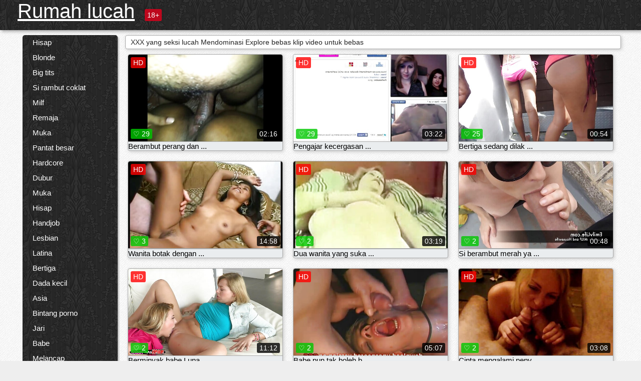

--- FILE ---
content_type: text/html; charset=UTF-8
request_url: https://ms.reifehausfrauen.net/category/femdom
body_size: 14430
content:
<!DOCTYPE html><html lang="ms"><head><meta name="description" content="Percuma  Mendominasi Video dewasa di Rumah lucah seks tube. Saham favorit anda panas porno untuk bebas dan dapatkan tan yang lebih dalam kembali! "/>
	<meta charset="UTF-8">
	<meta http-equiv="X-UA-Compatible" content="IE=edge">
	<meta name="viewport" content="width=device-width, initial-scale=1.0">
	<meta name="apple-mobile-web-app-capable" content="yes">
	<meta name="apple-mobile-web-app-status-bar-style" content="default">
	<link rel="shortcut icon" href="/files/favicon-16x16.png">
	<link rel="apple-touch-icon" href="/files/apple-touch-icon.png">
	<link rel="apple-touch-icon" sizes="16x16" href="/files/favicon-16x16.png">
	<link rel="apple-touch-icon" sizes="32x32" href="/files/favicon-32x32.png">	
	<meta name="theme-color" content="#000">
	<meta name="msapplication-navbutton-color" content="#000">
	<meta name="apple-mobile-web-app-status-bar-style" content="#000">

	 <base target="_blank">

<title>XXX seks bebas  Mendominasi XXX - percuma panas porno online  </title>
		
<style type="text/css" media="screen">
.uparrow{background:url('/files/sprite.png') 0 0 no-repeat}*{margin-top:0;margin-bottom:0;margin-right:0;margin-left:0;padding:0}*,*:before,*:after{-moz-box-sizing:border-box;-webkit-box-sizing:border-box;box-sizing:border-box}a img,:link img,:visited img,:hover img{border:0}a{color:#303030;font-size:15px;text-decoration:underline}a:hover{color:#f80;text-decoration:none}b{font-family:'Roboto',sans-serif;font-weight:normal}h1,h2,h3,form,p,input{margin:0;padding:0}textarea{border:1px solid #ccc;padding:5px}input:focus,textarea:focus{outline:0}button:focus{outline:0}h1,h2,h3{font-weight:normal}h1{font-size:14px}h2{font-size:14px;line-height:25px}h3{font-size:14px}ul{padding:0;margin:0}.cf:before,.cf:after{content:" ";display:table}.cf:after{clear:both}.cf{*zoom:1}#dle-content:after{content:"";display:table;clear:both}html{padding:0}body{background:#eee url('/files/5.jpg');background-attachment:fixed;font-family:'Roboto',sans-serif;font-size:15px;height:100%;margin:0;color:#bbb;-webkit-font-smoothing:antialiased !important}.wrap{width:1658px;margin:0 auto;position:relative}.header{width:100%;background-color:#fff;box-shadow:3px 3px 6px #aaa;background:url(/files/4.png) 10px 0}.header>.wrap{position:relative}.header_right{float:right}.logo{display:block;float:left;position:relative}.logo a img:hover{opacity:.8}.logo img{display:block;height:55px;}.age18{background-color:#bd071d;color:#fff;font-size:14px;line-height:24px;padding:0 5px;margin:18px 0 18px 20px;float:left;border-radius:3px;position:absolute;left:100%;top:0}.searchblock{float:right;width:400px;height:40px;position:relative;margin-top:10px;background-color:#ddd;border-radius:4px}.searchform{border:0;color:#999;width:100%;height:40px;line-height:40px;padding:10px 60px 10px 20px;font-size:14px;background-color:transparent;overflow:hidden}.searchform:focus{background-color:#f1f1f1;color:#222 !important}.searchbt{width:40px;height:40px;border:0 !important;border-radius:0;display:block;position:absolute;top:0;right:0;background-color:transparent;background-position:0 0;opacity:1;-moz-transition:.2s background-color;-webkit--transition:.2s background-color;transition:.2s background-color;font-size:22px}.searchbt:hover{background-position:0 -60px;background-color:#f80}.nav{float:right;height:60px}.left{float:left;width:200px;padding:10px 0 0 10px}.right{float:right;width:calc(100% - 210px);padding:10px 0 0 0}.topline{background-color:#f9f9f9}.content{float:left;width:calc(100% - 320px)}.sidebar{width:300px;float:right;background-color:#f9f9f9;text-align:center;overflow:hidden}.mblock{margin:5px 0 10px 0;position:relative}.hblock{position:relative}.block_header{line-height:1.2;color:#222;margin:0 10px 5px}.menu{box-shadow:3px 3px 2px 0 rgba(0,0,0,0.2);border-radius:5px}.menu ul{list-style:none;width:100%;background-color:#f9f9f9;border-radius:5px;background:url(/files/4.png) 10px 0}.menu li a{display:block;line-height:30px;color:#fff;padding:0 0 0 20px;text-decoration:none;white-space:normal}.pad10{padding-left:10px}.block_header{color:#222;padding:5px 10px;font-size:14px;margin:0 5px 5px 5px;background-color:#fff;border:1px solid #aaa;border-radius:4px;box-shadow:2px 2px 6px #ccc}.shortstory{width:31%;position:relative;float:left;background-color:#eaedef;margin:5px 10px 15px 10px;border:1px solid #aaa;border-radius:4px;box-shadow:2px 2px 6px #ccc}.shortstory a{text-decoration:none;color:#fff}.short_img{width:100%;padding-bottom:56.25%;position:relative;overflow:hidden;margin:0;border-top-left-radius:4px;border-top-right-radius:4px;background:transparent url('/files/load2.gif') 100% no-repeat;background-size:cover;border-bottom:1px solid #aaa}.short_img img{display:block;position:absolute;width:100%;min-height:100%;border-bottom:1px solid #aaa;-webkit-transform:scale(-1,1);transform:scale(-1,1);-webkit-transition:opacity .3s;-o-transition:opacity .3s;transition:opacity .3s}.short_img video{position:absolute;width:100%;top:50%;left:50%;margin-right:-50%;-webkit-transform:translate(-50%,-50%);transform:translate(-50%,-50%)}.quality{position:absolute;z-index:2;color:#fff;padding:3px 5px;top:5px;left:5px;font-size:14px;background-color:rgba(255,0,0,0.8);border-radius:3px}.shortstory a:hover .quality{background-color:rgba(255,0,0.8)}.time{position:absolute;z-index:2;color:#fff;padding:2px 5px;bottom:5px;right:5px;font-size:14px;background-color:rgba(0,0,0,0.8);border-radius:3px}.shortstory a:hover .time{background-color:#000}.like{position:absolute;z-index:2;color:#fff;padding:2px 5px;bottom:5px;left:5px;font-size:14px;background-color:rgba(0,200,0,0.8);border-radius:3px}.shortstory a:hover .like{background-color:rgba(0,200,0,1)}.like:before{background-position:0 -380px}.header-login{height:60px;width:60px;float:right;position:relative}.nav_btn{cursor:pointer;display:none;width:60px;height:60px;text-align:center}.nav_btn_bars{display:inline-block;margin-top:14px}.bar1,.bar2,.bar3{width:30px;height:3px;background-color:#fff;margin:6px 0;transition:.4s}.footer{color:#909090;font-size:14px;background-color:#fff}.footer .wrap{padding:5px 0}.copyrights{line-height:20px;float:left}.wrap.about{font-size:12px;line-height:18px;color:#777}.footer_links{margin:0 0 0 20px;float:left}.navigation-holder{text-align:center;clear:both;margin:20px 0}.navigation{clear:both;display:inline-block;text-align:center}.navigation span,.navigation a{height:40px;line-height:40px;vertical-align:middle;font-size:15px;float:left;font-weight:normal !important;background-color:#f9f9f9}.navigation span,.navigation a{padding:0 13px}.navigation a{color:#f80;background-color:#fff;text-decoration:none !important;margin:0 1px 0 0;border:1px solid #f80;border-radius:4px;margin-left:5px}.navigation a:hover{text-decoration:none;color:#fff;background-color:#f80}.navigation span{text-decoration:none;color:#888;background-color:#fff;border:1px solid #888;border-radius:4px;margin-left:5px}.post_content{font-size:12px;color:#777}.post_content a{font-size:16px;color:#f80;text-decoration:underline}.post_content a:hover{text-decoration:none;color:#222}.site_button{cursor:pointer;-webkit-transition:all .2s ease;-moz-transition:all .2s ease;transition:ease .2s all;font-size:14px;text-transform:uppercase;padding:0 20px;line-height:40px;height:40px;color:#fff;border:0}.site_button:active{background-color:rgba(0,0,0,1)}.site_button:hover{background-color:#303030;color:#fff}.color_button{background-color:#f80}.fullstory{width:100%;font-size:16px;padding:0 5px 0 5px;margin-bottom:5px}.player_holder{width:100%;position:relative;padding-bottom:56.25%;border:1px solid #aaa;box-shadow:4px 4px 6px #ccc}.transp_text{color:transparent}.category_tags{line-height:30px;color:#000}.category_tags b{margin:0 10px 0 0}.category_tags a{color:#f80;border:1px solid #ccc;border-radius:5px;padding:2px 5px;box-shadow:3px 3px 6px #ccc;background-color:#f9f9f9;text-decoration:none;font-size:14px}.category_tags a:hover{color:#fff;background-color:#f80}.tabs_header{height:35px}.tabs_header span{color:#222;font-size:16px;line-height:30px;text-align:center;display:block;float:left;padding:0 15px;text-decoration:none}.tabs_header span:hover{cursor:pointer;color:#f80}.ccolor{color:#f80;font-style:normal}.active-ttab{color:#fff !important;background-color:#f80}.tab-box a{font-size:14px;color:#e41d4b;text-decoration:none}.tab-box a:hover{text-decoration:underline}textarea{line-height:20px;background:#fff;-webkit-transition:all .2s ease;-moz-transition:all .2s ease;transition:ease .2s all;padding:0 10px;color:#303030;font-size:16px;border:1px solid #ddd}textarea{min-height:100px}textarea:focus{box-shadow:none;border:1px solid #aaa}.clear{margin:0;padding:0;height:0;clear:both;width:100%}#totop{width:60px;height:30px;background-color:#f80;background-position:center -1040px;text-align:center;position:fixed;bottom:20px;right:20px;cursor:pointer;display:none;opacity:.6;z-index:10}#totop:hover{opacity:1;height:60px}#totop:hover .uptext{visibility:visible;opacity:1}.uparrow{width:20px;margin:10px auto;height:10px;background-position:0 -400px}.uptext{color:#fff;font-size:12px;text-align:center;height:20px;line-height:20px;margin:10px 0;visibility:hidden;opacity:0}




.menu li a:hover{background-color:#bd071d;color:#fff}@media screen and (max-width:780px){.navigation a{display:block !important}}.tab-box{display:none;padding:10px;font-size:14px;background:#fff;border-radius:4px;box-shadow:2px 2px 6px #ccc}textarea{padding:20px;width:100%;margin-bottom:20px;margin-top:5px}.addcomment-post{color:#909090;margin-top:30px;margin-left:20px}.sing{background:0}.player_inner{position:absolute;width:100%;height:100%;top:0;bottom:0;left:0;right:0}@media screen and (max-width:1680px){.wrap{width:100%}}@media screen and (max-width:1520px){.wrap{width:1274px}}@media screen and (max-width:1334px){.wrap{width:1210px}}@media screen and (max-width:1270px){.wrap{width:960px}.searchblock{float:none;clear:both;width:100%;background-color:#ddd;border:0}.shortstory{width:32%}}@media screen and (max-width:1020px){.wrap{width:720px}.content,.sidebar{width:100%;float:none}.sidebar{margin-bottom:20px}.right{width:100%}.left{display:block;padding:0;width:initial}.nav_btn{display:inline-block}.menu{position:absolute;display:none;width:auto;z-index:130000;overflow-x:hidden;overflow-y:auto;max-height:100%;max-width:320px;border-radius:0}.menu ul{border-radius:0;padding:5px 10px 5px 0}.menu li a{white-space:nowrap}.shortstory{width:31.33333%;margin:0 2px 10px 2px;display:inline-block;float:none}.footer{text-align:center}.footer_links{margin:20px 0 0 0}.copyrights,.footer_links{float:none}}@media screen and (max-width:780px){.wrap{width:100%}.logo{/*margin-top:8px;*/margin-left:10px}.logo img{height:50px}.shortstory{width:48.5%;margin:0 2px 10px 2px;display:inline-block;float:none}.post_content,.post_content a{font-size:12px}.navigation a{display:none}.about{display:none}.age18{display:none}textarea,input{width:100% !important}}@media screen and (max-width:760px){.t-preview{display:block}}@media screen and (max-width:470px){.header-login{width:100%}.logo a{display:block;margin:0 auto;width:250px}.logo img{margin-left:-4px}#dle-content{padding:0 5px}.shortstory{margin:0 5px 10px 5px}.tabs_header{height:auto}.tabs_header span{float:none}.shortstory{width:97%;padding:0;float:none}#totop{backface-visibility:hidden}}.mr{z-index:5;position:absolute;top:0;left:0;width:100%;height:100%}.t-preview{display:none;top:5px;right:5px;position:absolute;color:#fff;padding:2px 4px 3px 4px;font-size:14px;background-color:rgba(231,76,60,0.70);border:1px solid rgba(231,76,60,0.70);border-radius:3px;cursor:default;z-index:129999}.lazy{opacity:0}.lazy:not([src]){visibility:hidden}.main-tags{width:100%}.mr{z-index:5;position:absolute;width:100%;height:100%;top:0;left:0}.t-preview{display:none;top:5px;right:5px;position:absolute;color:#fff;padding:2px 4px 3px 4px;font-size:14px;background-color:rgba(231,76,60,0.70);border:1px solid rgba(231,76,60,0.70);border-radius:3px;cursor:default;z-index:129999}@media screen and (max-width:760px){.t-preview{display:block}}.lazy{opacity:0}.lazy.initial,.lazy.loaded,.lazy.error{opacity:1}.lazy:not([src]){visibility:hidden}
.main-tags {width:100%;}.main-tags li{display:inline-block;vertical-align:top;margin:0 10px 10px 0}.main-tags a{display:block;padding:7px 10px;text-decoration:none;font-size:16px;border-radius:3px;box-shadow:1px 1px 2px #888;background-color:#fbebe3}.main-tags a:hover{color:#fff;background-color:#e74c3c;box-shadow:0 0 0 #e74c3c}		

.tags-line{
	position: absolute;
   opacity:0;   
}	
	
.shortstory a:hover .tags-line{
	text-align:center;
    position: absolute;
    z-index: 2;
    color: #fff;
    padding: 3px 5px;
  /*  top: 5px;
    left: 5px;*/
    font-size: 12px;
    /*background: rgba(255,0,0,0.5);*/
	text-shadow: 1px 1px 1px #000;
    border-radius: 3px;	
	white-space: nowrap;
	/*background: -webkit-linear-gradient(top, rgba(0,0,0,1) 0%,rgba(0,0,0,0) 100%);
    background: linear-gradient(to bottom, rgba(0,0,0,1) 0%,rgba(0,0,0,0) 100%);*/
	width: 100%;
	opacity: 1;
	padding-left: 100%;
/*animation: marquee 5s linear infinite alternate;*/
	animation: marquee 9s linear infinite;
   }
 /*  @keyframes marquee {
    from { text-indent: 100%; }
    to { text-indent: 0; }
   }*/
	@keyframes marquee {
  0%{
    transform: translate(0, 0);
  }
  
  100%{
    transform: translate(-200%, 0);
  }
}
	
.shortstory a:hover .quality{opacity:0;}
	
.flowplayer {width: 100% !important; height: 100% !important;}	
</style>
		
<link href="/files/styles.css" rel="stylesheet"><style id="_ciw_style">._ciw__l{left:10px}._ciw__r{right:10px}._ciw__t{top:10px}._ciw__m{top:35%}._ciw__b{bottom:10px}._ciw-widget{background:#fff;box-shadow:0 0 3px 0 #bfbfbf;box-sizing:border-box;color:#2b2b2b;display:block;font-family:Arial,sans-serif;height:255px;position:fixed;width:343px;z-index:99999999}._ciw-widget__compact,._ciw-widget__noimg{height:100px;overflow:hidden}._ciw-widget__compact{background:hsla(0,0%,100%,.97);border-radius:5px;width:385px}._ciw-widget__container{position:absolute}@-webkit-keyframes _ciw-show__right{0%{transform:translateX(400px)}to{transform:translateX(0)}}@keyframes _ciw-show__right{0%{transform:translateX(400px)}to{transform:translateX(0)}}@-webkit-keyframes _ciw-show__left{0%{transform:translateX(-400px)}to{transform:translateX(0)}}@keyframes _ciw-show__left{0%{transform:translateX(-400px)}to{transform:translateX(0)}}._ciw-show__l{-webkit-animation:_ciw-show__left .79s ease 0s 1 normal none;animation:_ciw-show__left .79s ease 0s 1 normal none}._ciw-show__l,._ciw-show__r{transform:translateZ(0);will-change:transform}._ciw-show__r{-webkit-animation:_ciw-show__right .79s ease 0s 1 normal none;animation:_ciw-show__right .79s ease 0s 1 normal none}@-webkit-keyframes _ciw-show__bottom{0%{transform:translateY(500px)}to{transform:translateY(0)}}@keyframes _ciw-show__bottom{0%{transform:translateY(500px)}to{transform:translateY(0)}}@-webkit-keyframes _ciw-show__top{0%{transform:translateY(-500px)}to{transform:translateY(0)}}@keyframes _ciw-show__top{0%{transform:translateY(-500px)}to{transform:translateY(0)}}@-webkit-keyframes _ciw-show__middle-left{0%{transform:translateX(-450px)}to{transform:translateX(0)}}@keyframes _ciw-show__middle-left{0%{transform:translateX(-450px)}to{transform:translateX(0)}}@-webkit-keyframes _ciw-show__right-old{0%{right:-400px}to{right:10px}}@keyframes _ciw-show__right-old{0%{right:-400px}to{right:10px}}@-webkit-keyframes _ciw-show__left-old{0%{left:-400px}to{left:10px}}@keyframes _ciw-show__left-old{0%{left:-400px}to{left:10px}}@-webkit-keyframes _ciw-show__bottom-old{0%{bottom:-500px}to{bottom:5px}}@keyframes _ciw-show__bottom-old{0%{bottom:-500px}to{bottom:5px}}@-webkit-keyframes _ciw-show__top-old{0%{top:-500px}to{top:5px}}@keyframes _ciw-show__top-old{0%{top:-500px}to{top:5px}}._ciw-show__l-old{-webkit-animation:_ciw-show__left-old .79s ease 0s 1 normal none;animation:_ciw-show__left-old .79s ease 0s 1 normal none}._ciw-show__r-old{-webkit-animation:_ciw-show__right-old .79s ease 0s 1 normal none;animation:_ciw-show__right-old .79s ease 0s 1 normal none}@media screen and (max-width:480px){._ciw-show__b,._ciw-show__ml{-webkit-animation:_ciw-show__bottom .79s;animation:_ciw-show__bottom .79s}._ciw-show__b,._ciw-show__ml,._ciw-show__t{transform:translateZ(0);will-change:transform}._ciw-show__t{-webkit-animation:_ciw-show__top .79s;animation:_ciw-show__top .79s}._ciw-widget{width:100%}._ciw-widget__compact{width:385px}._ciw-widget._ciw__l,._ciw-widget._ciw__r{left:0;right:0}._ciw-widget__compact._ciw__l{left:10px}._ciw-widget__compact._ciw__r{left:auto;right:10px}._ciw-widget__container._ciw__m,._ciw__m{bottom:5px;top:auto}._ciw__b{bottom:5px}._ciw__t{top:10px}}@media screen and (max-width:425px){._ciw-widget__compact._ciw__l,._ciw-widget__compact._ciw__r{left:auto;right:2.5%}._ciw-widget__compact{width:95%}}._ciw-flicker__l{-webkit-animation:_ciw-flicker__left 10s ease-in-out 0s infinite normal none;animation:_ciw-flicker__left 10s ease-in-out 0s infinite normal none}._ciw-flicker__l,._ciw-flicker__r{transform:translateZ(0);will-change:transform}._ciw-flicker__r{-webkit-animation:_ciw-flicker__right 10s ease-in-out 0s infinite normal none;animation:_ciw-flicker__right 10s ease-in-out 0s infinite normal none}._ciw-flicker__l-old{-webkit-animation:_ciw-flicker__left-old 10s ease-in-out 0s infinite normal none;animation:_ciw-flicker__left-old 10s ease-in-out 0s infinite normal none}._ciw-flicker__r-old{-webkit-animation:_ciw-flicker__right-old 10s ease-in-out 0s infinite normal none;animation:_ciw-flicker__right-old 10s ease-in-out 0s infinite normal none}@-webkit-keyframes _ciw-flicker__right{0%{transform:translateX(500px)}9%{transform:translateX(0)}65%{transform:translateX(0)}74%{transform:translateX(500px)}to{transform:translateX(500px)}}@keyframes _ciw-flicker__right{0%{transform:translateX(500px)}9%{transform:translateX(0)}65%{transform:translateX(0)}74%{transform:translateX(500px)}to{transform:translateX(500px)}}@-webkit-keyframes _ciw-flicker__left{0%{transform:translateX(-500px)}9%{transform:translateX(0)}65%{transform:translateX(0)}74%{transform:translateX(-500px)}to{transform:translateX(-500px)}}@keyframes _ciw-flicker__left{0%{transform:translateX(-500px)}9%{transform:translateX(0)}65%{transform:translateX(0)}74%{transform:translateX(-500px)}to{transform:translateX(-500px)}}@-webkit-keyframes _ciw-flicker__bottom{0%{bottom:-240px;opacity:1}9%{bottom:5px}91%{bottom:5px;opacity:1}92%{opacity:0}to{bottom:-240px;opacity:0}}@-webkit-keyframes _ciw-flicker__top{0%{opacity:1;top:-240px}9%{top:5px}91%{opacity:1;top:5px}92%{opacity:0}to{opacity:0;top:-240px}}@-webkit-keyframes _ciw-flicker__right-old{0%{right:-500px}9%{right:10px}65%{right:10px}74%{right:-500px}to{right:-500px}}@keyframes _ciw-flicker__right-old{0%{right:-500px}9%{right:10px}65%{right:10px}74%{right:-500px}to{right:-500px}}@-webkit-keyframes _ciw-flicker__left-old{0%{left:-500px}9%{left:10px}65%{left:10px}74%{left:-500px}to{left:-500px}}@keyframes _ciw-flicker__left-old{0%{left:-500px}9%{left:10px}65%{left:10px}74%{left:-500px}to{left:-500px}}@media screen and (max-width:480px){._ciw-flicker__t ._ciw__t{top:-390px}._ciw-flicker__t ._ciw__b{bottom:-390px}._ciw-flicker__b{-webkit-animation:_ciw-flicker__bottom 10s ease-in-out 0s infinite normal none;animation:_ciw-flicker__bottom 10s ease-in-out 0s infinite normal none}._ciw-flicker__b,._ciw-flicker__t{transform:translateZ(0);will-change:transform,opacity}._ciw-flicker__t{-webkit-animation:_ciw-flicker__top 10s ease-in-out 0s infinite normal none;animation:_ciw-flicker__top 10s ease-in-out 0s infinite normal none}._ciw-flicker__b-old{-webkit-animation:_ciw-flicker__bottom-old 10s ease-in-out 0s infinite normal none;animation:_ciw-flicker__bottom-old 10s ease-in-out 0s infinite normal none}._ciw-flicker__t-old{-webkit-animation:_ciw-flicker__top-old 10s ease-in-out 0s infinite normal none;animation:_ciw-flicker__top-old 10s ease-in-out 0s infinite normal none}}@keyframes _ciw-flicker__bottom{0%{opacity:0;transform:translateY(0)}1%{opacity:0;transform:translateY(400px)}2%{bottom:-240px;opacity:1;transform:translateY(400px)}9%{bottom:5px;opacity:1;transform:translateY(0)}65%{opacity:1;transform:translateY(0)}74%{opacity:1;transform:translateY(400px)}75%{opacity:0;transform:translateY(400px)}99%{opacity:0;transform:translateY(400px)}to{opacity:0;transform:translateY(0)}}@keyframes _ciw-flicker__top{0%{opacity:0;transform:translateY(0)}1%{opacity:0;transform:translateY(-400px)}2%{opacity:1;transform:translateY(-400px)}9%{opacity:1;transform:translateY(0)}65%{opacity:1;transform:translateY(0)}74%{opacity:1;transform:translateY(-400px)}75%{opacity:0;transform:translateY(-400px)}99%{opacity:0;transform:translateY(-400px)}to{opacity:0;transform:translateY(0)}}@-webkit-keyframes _ciw-flicker__bottom-old{0%{bottom:-400px}9%{bottom:5px}65%{bottom:5px}74%{bottom:-400px}to{bottom:-400px}}@keyframes _ciw-flicker__bottom-old{0%{bottom:-400px}9%{bottom:5px}65%{bottom:5px}74%{bottom:-400px}to{bottom:-400px}}@-webkit-keyframes _ciw-flicker__top-old{0%{top:-400px}9%{top:5px}65%{top:5px}74%{top:-400px}to{top:-400px}}@keyframes _ciw-flicker__top-old{0%{top:-400px}9%{top:5px}65%{top:5px}74%{top:-400px}to{top:-400px}} ._ciw-hidden{display:none!important}._ciw-wrap{box-sizing:border-box;cursor:pointer;height:255px;max-width:343px;padding:10px 30px 10px 10px;position:relative;width:100%}._ciw-wrap__noimg{height:100px;overflow:hidden}._ciw-wrap__compact{height:100px;max-width:385px;padding:0 30px 0 0}._ciw-wrap__mislead{padding-right:22px}._ciw-wrap__mislead-c{padding-right:0}._ciw-header{color:#545454;font-size:11px;justify-content:space-between;margin-bottom:6px;width:100%}._ciw-header,._ciw-header__left{align-items:center;display:flex}._ciw-hostname{margin:0 5px}._ciw-excerpt{opacity:.6}._ciw-excerpt__compact{color:#888}



background-position:50%;background-size:cover;cursor:pointer;height:12px;opacity:.5;position:absolute;right:7px;top:7px;width:12px;z-index:20000}._ciw-close-circle{height:16px;position:absolute;right:5px;top:5px;width:16px}._ciw-close-circle_compact{right:4px;top:4px}._ciw-close__compact{right:6px;top:6px}._ciw-close__s{height:12px;right:5px;top:5px;width:12px}._ciw-close__compact-s{height:12px;right:4px;top:4px;width:12px}._ciw-close__compact-5873{height:12px;width:12px}._ciw-main{display:flex;line-height:1.5;width:100%}._ciw-text{letter-spacing:normal;text-overflow:ellipsis;width:calc(100% - 40px)}._ciw-text__compact{padding:10px 0 10px 10px;width:67%}._ciw-title{font-size:14px;max-height:36px;max-width:95%;overflow:hidden;white-space:nowrap}._ciw-title__compact{color:#3c3c3c;font-size:15px;font-weight:600;margin-bottom:7px;max-height:42px;max-width:95%;white-space:normal}._ciw-body{color:grey;font-size:12px;letter-spacing:.5px;max-height:40px;max-width:95%;overflow:hidden;padding-bottom:15px}._ciw-body__compact{font-size:12px;max-height:36px;max-width:95%;text-overflow:ellipsis;white-space:nowrap}._ciw-icon{background-position:50%;background-repeat:no-repeat;background-size:cover;height:40px;width:40px}._ciw-icon__compact{height:100px;width:100px}._ciw-image-wrap{align-items:center;display:flex;height:100%;justify-content:center;max-height:150px;width:100%}._ciw-image{height:auto;max-height:100%;max-width:100%;width:auto}._ciw-label{color:#888;text-decoration:none}._ciw-label_compact{margin-right:5px}._ciw-footer__compact{bottom:5px;color:#545454;display:flex;font-size:10px;justify-content:flex-end;position:absolute;right:30px}._ciw-footer__mislead{right:5px}@media screen and (max-width:480px){._ciw-wrap{max-width:100%}}@media screen and (max-width:320px){._ciw-title__compact{font-size:12px}}</style></head>
<body>
	<header class="header">
		<section class="wrap cf">
			<div class="logo">
				<a href="/" style="color: white; font-size: 40px;">Rumah lucah </a>
				<div class="age18">18+</div>
			</div>
			<div class="header_right">
				<div class="header-login">
					<div class="nav_btn">
    <div class="nav_btn_bars">
        <div class="bar1"></div>
        <div class="bar2"></div>
        <div class="bar3"></div>
    </div>
</div>   
				
				</div>
				<nav class="nav">	
									
				</nav>
			</div>		
			
		</section>
	</header>
	<!--<section class="topline">
		<section class="wrap cf">
									<div class="speedbar">
							</div>
				
		</section>
	</section>-->
	<section class="wrap cf">
		<section class="left">		
			<div class="menu">
				<ul>
						<li class="cat-item cat-item-5763"><a href="/category/blowjob/">Hisap</a>
</li><li class="cat-item cat-item-4462"><a href="/category/blonde/">Blonde</a>
</li><li class="cat-item cat-item-4288"><a href="/category/big+tits/">Big tits</a>
</li><li class="cat-item cat-item-2872"><a href="/category/brunette/">Si rambut coklat</a>
</li><li class="cat-item cat-item-1790"><a href="/category/milf/">Milf</a>
</li><li class="cat-item cat-item-1783"><a href="/category/teen/">Remaja</a>
</li><li class="cat-item cat-item-1676"><a href="/category/facial/">Muka</a>
</li><li class="cat-item cat-item-1491"><a href="/category/big+ass/">Pantat besar</a>
</li><li class="cat-item cat-item-1111"><a href="/category/hardcore/">Hardcore</a>
</li><li class="cat-item cat-item-1002"><a href="/category/anal/">Dubur</a>
</li><li class="cat-item cat-item-929"><a href="/category/cumshot/">Muka</a>
</li><li class="cat-item cat-item-906"><a href="/category/doggystyle/">Hisap</a>
</li><li class="cat-item cat-item-882"><a href="/category/handjob/">Handjob</a>
</li><li class="cat-item cat-item-849"><a href="/category/lesbian/">Lesbian</a>
</li><li class="cat-item cat-item-816"><a href="/category/latina/">Latina</a>
</li><li class="cat-item cat-item-806"><a href="/category/threesome/">Bertiga</a>
</li><li class="cat-item cat-item-797"><a href="/category/small+tits/">Dada kecil</a>
</li><li class="cat-item cat-item-760"><a href="/category/asian/">Asia</a>
</li><li class="cat-item cat-item-749"><a href="/category/pornstar/">Bintang porno</a>
</li><li class="cat-item cat-item-705"><a href="/category/fingering/">Jari</a>
</li><li class="cat-item cat-item-686"><a href="/category/babe/">Babe</a>
</li><li class="cat-item cat-item-519"><a href="/category/masturbation/">Melancap</a>
</li><li class="cat-item cat-item-496"><a href="/category/toys/">Mainan</a>
</li><li class="cat-item cat-item-472"><a href="/category/petite/">Petite</a>
</li><li class="cat-item cat-item-454"><a href="/category/interracial/">Interracial</a>
</li><li class="cat-item cat-item-446"><a href="/category/big+cock/">Penis besar</a>
</li><li class="cat-item cat-item-416"><a href="/category/outdoor/">Luar</a>
</li><li class="cat-item cat-item-400"><a href="/category/pov/">Pov</a>
</li><li class="cat-item cat-item-395"><a href="/category/redhead/">Rambut merah</a>
</li><li class="cat-item cat-item-390"><a href="/category/creampie/">Dalam</a>
</li><li class="cat-item cat-item-385"><a href="/category/bdsm/">bdsm</a>
</li><li class="cat-item cat-item-381"><a href="/category/lingerie/">Lingerie</a>
</li><li class="cat-item cat-item-372"><a href="/category/squirting/">Pancutan</a>
</li><li class="cat-item cat-item-319"><a href="/category/shaved/">Dicukur</a>
</li><li class="cat-item cat-item-292"><a href="/category/amateur/">Amatur</a>
</li><li class="cat-item cat-item-288"><a href="/category/black/">Hitam</a>
</li><li class="cat-item cat-item-288"><a href="/category/solo/">Solo</a>
</li><li class="cat-item cat-item-275"><a href="/category/ebony/">Ebony</a>
</li><li class="cat-item cat-item-271"><a href="/category/uniform/">Seragam</a>
</li><li class="cat-item cat-item-267"><a href="/category/homemade/">Buatan sendiri</a>
</li><li class="cat-item cat-item-246"><a href="/category/stockings/">Stoking</a>
</li><li class="cat-item cat-item-240"><a href="/category/close+up/">Menutup</a>
</li><li class="cat-item cat-item-228"><a href="/category/massage/">Urut</a>
</li><li class="cat-item cat-item-221"><a href="/category/college/">College</a>
</li><li class="cat-item cat-item-188"><a href="/category/group/">Kumpulan</a>
</li><li class="cat-item cat-item-179"><a href="/category/bondage/">Perhambaan</a>
</li><li class="cat-item cat-item-168"><a href="/category/japanese/">Jepun</a>
</li><li class="cat-item cat-item-160"><a href="/category/spanking/">Pukulan</a>
</li><li class="cat-item cat-item-160"><a href="/category/femdom/">Mendominasi</a>
</li><li class="cat-item cat-item-128"><a href="/category/double+penetration/">Double penetration</a>
</li><li class="cat-item cat-item-110"><a href="/category/pussy+licking/">Isap</a>
</li><li class="cat-item cat-item-104"><a href="/category/natural/">Asli</a>
</li><li class="cat-item cat-item-97"><a href="/category/fetish/">Pemujaan</a>
</li><li class="cat-item cat-item-96"><a href="/category/public/">Awam</a>
</li><li class="cat-item cat-item-93"><a href="/category/voyeur/">Voyeur</a>
</li><li class="cat-item cat-item-85"><a href="/category/schoolgirl/">Murid</a>
</li><li class="cat-item cat-item-54"><a href="/category/hairy/">Berbulu</a>
</li><li class="cat-item cat-item-49"><a href="/category/mature/">Matang</a>
</li><li class="cat-item cat-item-44"><a href="/category/russian/">Rusia</a>
</li><li class="cat-item cat-item-44"><a href="/category/bbw/">Wanita gemuk</a>
</li><li class="cat-item cat-item-40"><a href="/category/reality/">Realiti</a>
</li><li class="cat-item cat-item-28"><a href="/category/orgy/">Pesta</a>
</li><li class="cat-item cat-item-19"><a href="/category/gangbang/">Beramai-ramai</a>
</li><li class="cat-item cat-item-14"><a href="/category/fisting/">Fisting</a>
</li><li class="cat-item cat-item-13"><a href="/category/cuckold/">Cuckold</a>
</li><li class="cat-item cat-item-11"><a href="/category/party/">Parti</a>
</li><li class="cat-item cat-item-8"><a href="/category/indian/">India</a>
</li><li class="cat-item cat-item-6"><a href="/category/webcam/">Webcam</a>
</li><li class="cat-item cat-item-4"><a href="/category/erotic/">Erotik</a>
</li><li class="cat-item cat-item-2"><a href="/category/drunk/">Mabuk</a>
</li><li class="cat-item cat-item-2"><a href="/category/bisexual/">Biseksual</a>
</li><li class="cat-item cat-item-2"><a href="/category/granny/">Granny</a>
</li>
<li style="color:#ff5722;margin-top:15px;">DISARANKAN: </li>
<li><a href="https://ms.pilluvideot.com/" target="_blank">Video lucah budak</a></li><li><a href="https://ms.jebacina.sbs/" target="_blank">Seks melayu</a></li><li><a href="https://ms.pornoseksfilmovi.sbs/" target="_blank">Video lucah budak</a></li><li><a href="https://ms.ingyenespornooldalak.com/" target="_blank">Video lucah melayu</a></li><li><a href="https://jv.gratisreifefrauen.com/" target="_blank">Dupa, matur </a></li><li><a href="https://ms.pornofilmdomaci.sbs/" target="_blank">Sex lucah</a></li><li><a href="https://jv.neukenfilm.net/" target="_blank">Film porno gratis </a></li><li><a href="https://jv.erotischefilmpjes.net/" target="_blank">Kartun lucu </a></li><li><a href="https://jv.meisjeneuken.net/" target="_blank">Krasan porno </a></li><li><a href="https://jv.reifehausfrauen.net/" target="_blank">Rumah porno </a></li><li><a href="https://ms.filmpornononna.com/" target="_blank">Nenek lucah </a></li><li><a href="https://jv.reifefraukostenlos.com/" target="_blank">Mamka basa </a></li><li><a href="https://ms.arabarab.net/" target="_blank">Seks hitam</a></li><li><a href="https://jv.reifetitten.net/" target="_blank">Rambut pirang </a></li><li><a href="https://jv.gratisseksfilm.com/" target="_blank">Porno klip </a></li><li><a href="https://jv.videocasalinghigratis.com/" target="_blank">Vidio XXX </a></li><li><a href="https://jv.reifenackteweiber.com/" target="_blank">Old porno </a></li><li><a href="https://jv.videovecchietroie.com/" target="_blank">Porno gratis </a></li><li><a href="https://jv.kostenlosereifefrauen.com/" target="_blank">Porno wanita </a></li><li><a href="https://jv.filmitalianixxx.com/" target="_blank">Amatir porno</a></li>					
				</ul>
			</div>
		</section>	
	<section class="right cf">
<div class="block_header">	
		
<h1>XXX yang seksi lucah  Mendominasi Explore bebas klip video untuk bebas </h1>

</div>			
			<div id="dle-content">

						
				

				
			<div class="shortstory cf">
					<a href="https://ms.reifehausfrauen.net/link.php">
												<div class="short_img">
								
							<img alt="Berambut perang dan si rambut coklat sedang menjalin dan menjilat satu sama lain di atas lantai" src="https://ms.reifehausfrauen.net/media/thumbs/6/v07156.jpg?1643330325" >

<div class="quality">HD </div>								
							<div class="time">02:16</div>						<div class="like">♡ 29</div>													<div class="mr"></div>
						</div>
						<div class="short_title" style="color:#000000;">Berambut perang dan  ...</div>
					</a><div class="t-preview">Preview </div>

  
				</div>				
				
				
				
				
				
				
				
				
		<div class="shortstory cf">
					<a href="/video/2058/pengajar-kecergasan-yang-terangsang-tidak-dapat-menahan-punggung-yang-besar/">
												<div class="short_img">
								
							<img alt="Pengajar kecergasan yang terangsang tidak dapat menahan punggung yang besar" src="https://ms.reifehausfrauen.net/media/thumbs/8/v02058.jpg?1645064144" >

<div class="quality">HD </div>								
							<div class="time">03:22</div>						<div class="like">♡ 29</div>													<div class="mr"></div>
						</div>
						<div class="short_title" style="color:#000000;">Pengajar kecergasan  ...</div>
					</a><div class="t-preview">Preview </div>

  
				</div>				
				
				
				
				
				
				
				
				
		<div class="shortstory cf">
					<a href="/video/5310/bertiga-sedang-dilakukan-dengan-perempuan-murahan-seksi-di-gelanggang/">
												<div class="short_img">
								
							<img alt="Bertiga sedang dilakukan dengan perempuan murahan seksi di gelanggang" src="https://ms.reifehausfrauen.net/media/thumbs/0/v05310.jpg?1640631060" >

<div class="quality">HD </div>								
							<div class="time">00:54</div>						<div class="like">♡ 25</div>													<div class="mr"></div>
						</div>
						<div class="short_title" style="color:#000000;">Bertiga sedang dilak ...</div>
					</a><div class="t-preview">Preview </div>

  
				</div>				
				
				
				
				
				
				
				
				
		<div class="shortstory cf">
					<a href="/video/1479/wanita-botak-dengan-faraj-yang-dipotong-mendapat-dihina-oleh-tuannya/">
												<div class="short_img">
								
							<img alt="Wanita botak dengan faraj yang dipotong mendapat dihina oleh tuannya" src="https://ms.reifehausfrauen.net/media/thumbs/9/v01479.jpg?1641744780" >

<div class="quality">HD </div>								
							<div class="time">14:58</div>						<div class="like">♡ 3</div>													<div class="mr"></div>
						</div>
						<div class="short_title" style="color:#000000;">Wanita botak dengan  ...</div>
					</a><div class="t-preview">Preview </div>

  
				</div>				
				
				
				
				
				
				
				
				
		<div class="shortstory cf">
					<a href="/video/3891/dua-wanita-yang-suka-penguasaan-lesbian-bermain-dengan-dildo-besar-mereka/">
												<div class="short_img">
								
							<img alt="Dua wanita yang suka penguasaan lesbian bermain dengan dildo besar mereka" src="https://ms.reifehausfrauen.net/media/thumbs/1/v03891.jpg?1645501760" >

<div class="quality">HD </div>								
							<div class="time">03:19</div>						<div class="like">♡ 2</div>													<div class="mr"></div>
						</div>
						<div class="short_title" style="color:#000000;">Dua wanita yang suka ...</div>
					</a><div class="t-preview">Preview </div>

  
				</div>				
				
				
				
				
				
				
				
				
		<div class="shortstory cf">
					<a href="https://ms.reifehausfrauen.net/link.php">
												<div class="short_img">
								
							<img alt="Si berambut merah yang menawan menggoda melancap di kandang yang luas" src="https://ms.reifehausfrauen.net/media/thumbs/5/v05705.jpg?1645668017" >

<div class="quality">HD </div>								
							<div class="time">00:48</div>						<div class="like">♡ 2</div>													<div class="mr"></div>
						</div>
						<div class="short_title" style="color:#000000;">Si berambut merah ya ...</div>
					</a><div class="t-preview">Preview </div>

  
				</div>				
				
				
				
				
				
				
				
				
		<div class="shortstory cf">
					<a href="https://ms.reifehausfrauen.net/link.php">
												<div class="short_img">
								
							<img alt="Berminyak babe Luna Star sedang melancap di atas lantai" src="https://ms.reifehausfrauen.net/media/thumbs/0/v05700.jpg?1644721340" >

<div class="quality">HD </div>								
							<div class="time">11:12</div>						<div class="like">♡ 2</div>													<div class="mr"></div>
						</div>
						<div class="short_title" style="color:#000000;">Berminyak babe Luna  ...</div>
					</a><div class="t-preview">Preview </div>

  
				</div>				
				
				
				
				
				
				
				
				
		<div class="shortstory cf">
					<a href="https://ms.reifehausfrauen.net/link.php">
												<div class="short_img">
								
							<img alt="Babe pun tak boleh bergerak kena kacau dengan mesin dengan penyepit baju" src="https://ms.reifehausfrauen.net/media/thumbs/5/v01485.jpg?1642125285" >

<div class="quality">HD </div>								
							<div class="time">05:07</div>						<div class="like">♡ 2</div>													<div class="mr"></div>
						</div>
						<div class="short_title" style="color:#000000;">Babe pun tak boleh b ...</div>
					</a><div class="t-preview">Preview </div>

  
				</div>				
				
				
				
				
				
				
				
				
		<div class="shortstory cf">
					<a href="/video/1481/cinta-mengalami-penyepit-pakaian-pada-puting-kemudian-lelaki-meletakkan-pam-pada-buah-dada/">
												<div class="short_img">
								
							<img alt="Cinta mengalami penyepit pakaian pada puting kemudian lelaki meletakkan pam pada buah dada" src="https://ms.reifehausfrauen.net/media/thumbs/1/v01481.jpg?1643248066" >

<div class="quality">HD </div>								
							<div class="time">03:08</div>						<div class="like">♡ 2</div>													<div class="mr"></div>
						</div>
						<div class="short_title" style="color:#000000;">Cinta mengalami peny ...</div>
					</a><div class="t-preview">Preview </div>

  
				</div>				
				
				
				
				
				
				
				
				
		<div class="shortstory cf">
					<a href="https://ms.reifehausfrauen.net/link.php">
												<div class="short_img">
								
							<img alt="Oriental babe hogtied terbalik dan menikmati dildo dalam faraj berbulu" src="https://ms.reifehausfrauen.net/media/thumbs/0/v01480.jpg?1640953435" >

<div class="quality">HD </div>								
							<div class="time">03:10</div>						<div class="like">♡ 2</div>													<div class="mr"></div>
						</div>
						<div class="short_title" style="color:#000000;">Oriental babe hogtie ...</div>
					</a><div class="t-preview">Preview </div>

  
				</div>				
				
				
				
				
				
				
				
				
		<div class="shortstory cf">
					<a href="/video/1482/cinta-tergoda-lelaki-dengan-fanny-bagusnya-ke-dalam-penyeksaan-dubur-bdsm/">
												<div class="short_img">
								
							<img alt="Cinta tergoda lelaki dengan fanny bagusnya ke dalam penyeksaan dubur BDSM" src="https://ms.reifehausfrauen.net/media/thumbs/2/v01482.jpg?1641365580" >

<div class="quality">HD </div>								
							<div class="time">03:31</div>						<div class="like">♡ 2</div>													<div class="mr"></div>
						</div>
						<div class="short_title" style="color:#000000;">Cinta tergoda lelaki ...</div>
					</a><div class="t-preview">Preview </div>

  
				</div>				
				
				
				
				
				
				
				
				
		<div class="shortstory cf">
					<a href="https://ms.reifehausfrauen.net/link.php">
												<div class="short_img">
								
							<img alt="Babe BDMS bertatu dibelenggu di atas meja dalam pose doggy" src="https://ms.reifehausfrauen.net/media/thumbs/4/v01484.jpg?1646016358" >

<div class="quality">HD </div>								
							<div class="time">00:55</div>						<div class="like">♡ 2</div>													<div class="mr"></div>
						</div>
						<div class="short_title" style="color:#000000;">Babe BDMS bertatu di ...</div>
					</a><div class="t-preview">Preview </div>

  
				</div>				
				
				
				
				
				
				
				
				
		<div class="shortstory cf">
					<a href="https://ms.reifehausfrauen.net/link.php">
												<div class="short_img">
								
							<img alt="Lelaki melakukan faraj Bobbi Dylan dengan mainan kerana dia seorang pelacur" src="https://ms.reifehausfrauen.net/media/thumbs/3/v01483.jpg?1643334839" >

<div class="quality">HD </div>								
							<div class="time">06:59</div>						<div class="like">♡ 2</div>													<div class="mr"></div>
						</div>
						<div class="short_title" style="color:#000000;">Lelaki melakukan far ...</div>
					</a><div class="t-preview">Preview </div>

  
				</div>				
				
				
				
				
				
				
				
				
		<div class="shortstory cf">
					<a href="/video/3909/meja-urut-menjadi-tempat-yang-selesa-untuk-hubungan-seks-antara-kaum/">
												<div class="short_img">
								
							<img alt="Meja urut menjadi tempat yang selesa untuk hubungan seks antara kaum" src="https://ms.reifehausfrauen.net/media/thumbs/9/v03909.jpg?1641319827" >

<div class="quality">HD </div>								
							<div class="time">12:06</div>						<div class="like">♡ 3</div>													<div class="mr"></div>
						</div>
						<div class="short_title" style="color:#000000;">Meja urut menjadi te ...</div>
					</a><div class="t-preview">Preview </div>

  
				</div>				
				
				
				
				
				
				
				
				
		<div class="shortstory cf">
					<a href="/video/5709/puting-kecil-gadis-dengan-muka-yang-cantik-mendapat-punca-keras-dildo/">
												<div class="short_img">
								
							<img alt="Puting kecil gadis dengan muka yang cantik mendapat punca keras dildo" src="https://ms.reifehausfrauen.net/media/thumbs/9/v05709.jpg?1641023505" >

<div class="quality">HD </div>								
							<div class="time">03:28</div>						<div class="like">♡ 2</div>													<div class="mr"></div>
						</div>
						<div class="short_title" style="color:#000000;">Puting kecil gadis d ...</div>
					</a><div class="t-preview">Preview </div>

  
				</div>				
				
				
				
				
				
				
				
				
		<div class="shortstory cf">
					<a href="https://ms.reifehausfrauen.net/link.php">
												<div class="short_img">
								
							<img alt="Bakal pengantin lelaki kurus curang dengan kawan baiknya" src="https://ms.reifehausfrauen.net/media/thumbs/4/v01394.jpg?1641503375" >

<div class="quality">HD </div>								
							<div class="time">05:18</div>						<div class="like">♡ 2</div>													<div class="mr"></div>
						</div>
						<div class="short_title" style="color:#000000;">Bakal pengantin lela ...</div>
					</a><div class="t-preview">Preview </div>

  
				</div>				
				
				
				
				
				
				
				
				
		<div class="shortstory cf">
					<a href="https://ms.reifehausfrauen.net/link.php">
												<div class="short_img">
								
							<img alt="Seorang milf panas adalah dengan pengasuh dan lelakinya dalam bertiga keriting" src="https://ms.reifehausfrauen.net/media/thumbs/4/v05324.jpg?1641753652" >

<div class="quality">HD </div>								
							<div class="time">08:00</div>						<div class="like">♡ 3</div>													<div class="mr"></div>
						</div>
						<div class="short_title" style="color:#000000;">Seorang milf panas a ...</div>
					</a><div class="t-preview">Preview </div>

  
				</div>				
				
				
				
				
				
				
				
				
		<div class="shortstory cf">
					<a href="https://ms.reifehausfrauen.net/link.php">
												<div class="short_img">
								
							<img alt="Tiga wanita yang mempunyai keldai seksi melakukan cinta lesbian bersama-sama" src="https://ms.reifehausfrauen.net/media/thumbs/3/v03893.jpg?1640821119" >

<div class="quality">HD </div>								
							<div class="time">06:08</div>						<div class="like">♡ 3</div>													<div class="mr"></div>
						</div>
						<div class="short_title" style="color:#000000;">Tiga wanita yang mem ...</div>
					</a><div class="t-preview">Preview </div>

  
				</div>				
				
				
				
				
				
				
				
				
		<div class="shortstory cf">
					<a href="/video/3471/milf-bernafsu-mahu-merasai-jusnya-dari-bahagian-batangnya-yang-tebal/">
												<div class="short_img">
								
							<img alt="MILF bernafsu mahu merasai jusnya dari bahagian batangnya yang tebal" src="https://ms.reifehausfrauen.net/media/thumbs/1/v03471.jpg?1645669873" >

<div class="quality">HD </div>								
							<div class="time">15:17</div>						<div class="like">♡ 3</div>													<div class="mr"></div>
						</div>
						<div class="short_title" style="color:#000000;">MILF bernafsu mahu m ...</div>
					</a><div class="t-preview">Preview </div>

  
				</div>				
				
				
				
				
				
				
				
				
		<div class="shortstory cf">
					<a href="/video/3897/remaja-berdada-mengambil-bahagian-dalam-bertiga-panas-dengan-ibu-bapa-bf/">
												<div class="short_img">
								
							<img alt="Remaja berdada mengambil bahagian dalam bertiga panas dengan ibu bapa BF" src="https://ms.reifehausfrauen.net/media/thumbs/7/v03897.jpg?1640918694" >

<div class="quality">HD </div>								
							<div class="time">05:01</div>						<div class="like">♡ 2</div>													<div class="mr"></div>
						</div>
						<div class="short_title" style="color:#000000;">Remaja berdada menga ...</div>
					</a><div class="t-preview">Preview </div>

  
				</div>				
				
				
				
				
				
				
				
				
		<div class="shortstory cf">
					<a href="/video/2200/lelaki-miang-itu-mahu-merasakan-farajnya-dalam-setiap-kedudukan-yang-mungkin/">
												<div class="short_img">
								
							<img alt="Lelaki miang itu mahu merasakan farajnya dalam setiap kedudukan yang mungkin" src="https://ms.reifehausfrauen.net/media/thumbs/0/v02200.jpg?1642745283" >

<div class="quality">HD </div>								
							<div class="time">04:48</div>						<div class="like">♡ 2</div>													<div class="mr"></div>
						</div>
						<div class="short_title" style="color:#000000;">Lelaki miang itu mah ...</div>
					</a><div class="t-preview">Preview </div>

  
				</div>				
				
				
				
				
				
				
				
				
		<div class="shortstory cf">
					<a href="/video/1914/lesbian-berambut-perang-bermain-dengan-pelbagai-mainan-seks-di-ruang-tamu/">
												<div class="short_img">
								
							<img alt="Lesbian berambut perang bermain dengan pelbagai mainan seks di ruang tamu" src="https://ms.reifehausfrauen.net/media/thumbs/4/v01914.jpg?1643676010" >

<div class="quality">HD </div>								
							<div class="time">02:40</div>						<div class="like">♡ 2</div>													<div class="mr"></div>
						</div>
						<div class="short_title" style="color:#000000;">Lesbian berambut per ...</div>
					</a><div class="t-preview">Preview </div>

  
				</div>				
				
				
				
				
				
				
				
				
		<div class="shortstory cf">
					<a href="/video/3748/knight-memerlukan-kelonggaran-supaya-permaisuri-dan-puteri-memberikan-apa-yang-dia-mahu/">
												<div class="short_img">
								
							<img alt="Knight memerlukan kelonggaran supaya permaisuri dan puteri memberikan apa yang dia mahu" src="https://ms.reifehausfrauen.net/media/thumbs/8/v03748.jpg?1644627952" >

<div class="quality">HD </div>								
							<div class="time">14:50</div>						<div class="like">♡ 2</div>													<div class="mr"></div>
						</div>
						<div class="short_title" style="color:#000000;">Knight memerlukan ke ...</div>
					</a><div class="t-preview">Preview </div>

  
				</div>				
				
				
				
				
				
				
				
				
		<div class="shortstory cf">
					<a href="/video/3749/beberapa-wanita-sedang-bersama-seorang-lelaki-berskirt-mini-mereka-melakukan-hubungan-seks/">
												<div class="short_img">
								
							<img alt="Beberapa wanita sedang bersama seorang lelaki berskirt mini mereka, melakukan hubungan seks" src="https://ms.reifehausfrauen.net/media/thumbs/9/v03749.jpg?1644366227" >

<div class="quality">HD </div>								
							<div class="time">02:40</div>						<div class="like">♡ 2</div>													<div class="mr"></div>
						</div>
						<div class="short_title" style="color:#000000;">Beberapa wanita seda ...</div>
					</a><div class="t-preview">Preview </div>

  
				</div>				
				
				
				
				
				
				
				
				
		<div class="shortstory cf">
					<a href="/video/3862/berambut-perang-dengan-tetek-besar-membuka-kemaluan-untuk-berseronok/">
												<div class="short_img">
								
							<img alt="Berambut perang dengan tetek besar membuka kemaluan untuk berseronok" src="https://ms.reifehausfrauen.net/media/thumbs/2/v03862.jpg?1642560265" >

<div class="quality">HD </div>								
							<div class="time">12:00</div>						<div class="like">♡ 3</div>													<div class="mr"></div>
						</div>
						<div class="short_title" style="color:#000000;">Berambut perang deng ...</div>
					</a><div class="t-preview">Preview </div>

  
				</div>				
				
				
				
				
				
				
				
				
		<div class="shortstory cf">
					<a href="/video/5706/perempuan-berasa-seperti-amazon-sebenar-sedang-melancap-di-padang/">
												<div class="short_img">
								
							<img alt="Perempuan berasa seperti amazon sebenar sedang melancap di padang" src="https://ms.reifehausfrauen.net/media/thumbs/6/v05706.jpg?1644284933" >

<div class="quality">HD </div>								
							<div class="time">06:15</div>						<div class="like">♡ 2</div>													<div class="mr"></div>
						</div>
						<div class="short_title" style="color:#000000;">Perempuan berasa sep ...</div>
					</a><div class="t-preview">Preview </div>

  
				</div>				
				
				
				
				
				
				
				
				
		<div class="shortstory cf">
					<a href="/video/3467/lelaki-berotot-dan-berambut-perang-mewah-secara-aktif-bersetubuh-di-seluruh-bilik/">
												<div class="short_img">
								
							<img alt="Lelaki berotot dan berambut perang mewah secara aktif bersetubuh di seluruh bilik" src="https://ms.reifehausfrauen.net/media/thumbs/7/v03467.jpg?1644891384" >

<div class="quality">HD </div>								
							<div class="time">06:46</div>						<div class="like">♡ 2</div>													<div class="mr"></div>
						</div>
						<div class="short_title" style="color:#000000;">Lelaki berotot dan b ...</div>
					</a><div class="t-preview">Preview </div>

  
				</div>				
				
				
				
				
				
				
				
				
		<div class="shortstory cf">
					<a href="/video/1448/orang-yang-gembira-melihat-lelaki-dominan-yang-meniduri-perempuan-murahan-yang-diikat/">
												<div class="short_img">
								
							<img alt="Orang yang gembira melihat lelaki dominan yang meniduri perempuan murahan yang diikat" src="https://ms.reifehausfrauen.net/media/thumbs/8/v01448.jpg?1641867442" >

<div class="quality">HD </div>								
							<div class="time">09:27</div>						<div class="like">♡ 2</div>													<div class="mr"></div>
						</div>
						<div class="short_title" style="color:#000000;">Orang yang gembira m ...</div>
					</a><div class="t-preview">Preview </div>

  
				</div>				
				
				
				
				
				
				
				
				
		<div class="shortstory cf">
					<a href="/video/3895/seorang-wanita-seksi-sedang-ditembusi-di-atas-katil-oleh-seorang-lelaki-bertubuh-besar/">
												<div class="short_img">
								
							<img alt="Seorang wanita seksi sedang ditembusi di atas katil oleh seorang lelaki bertubuh besar" src="https://ms.reifehausfrauen.net/media/thumbs/5/v03895.jpg?1641819238" >

<div class="quality">HD </div>								
							<div class="time">07:30</div>						<div class="like">♡ 5</div>													<div class="mr"></div>
						</div>
						<div class="short_title" style="color:#000000;">Seorang wanita seksi ...</div>
					</a><div class="t-preview">Preview </div>

  
				</div>				
				
				
				
				
				
				
				
				
		<div class="shortstory cf">
					<a href="/video/5707/lesbian-asia-berambut-coklat-berseronok-dengan-jala-dan-pantyhose/">
												<div class="short_img">
								
							<img alt="Lesbian Asia berambut coklat berseronok dengan jala dan pantyhose" src="https://ms.reifehausfrauen.net/media/thumbs/7/v05707.jpg?1641003201" >

<div class="quality">HD </div>								
							<div class="time">10:41</div>						<div class="like">♡ 2</div>													<div class="mr"></div>
						</div>
						<div class="short_title" style="color:#000000;">Lesbian Asia berambu ...</div>
					</a><div class="t-preview">Preview </div>

  
				</div>				
				
				
				
				
				
				
				
				
		

				<div class="clear"></div>
				


<div class="block_header">				
<h2>Lihat ke dalam video seksi hari ini </h2>
Bosan pelayar, berkeliaran di hamparan Internet dan mencari yang paling eksotik keren film porno , xxx porno di mana keindahan menggoda fuck di paling menarik situasi, akan rasa porno xxx xd. Nakal gadis-gadis bersedia untuk membiarkan anda menonton permainan seks dan porno olok-olokan. Berahi wanita cuba yang terbaik hanya untuk merasa phalluses kekasih di pussies lagi. Ini bahagian yang akan memberi peluang untuk menonton xxx video online untuk bebas dan memperluaskan sempadan kotor pilihan.  Yang paling berani orang-orang berdosa fuck panas pelacur, menguasai lebih dan lebih canggih teknik hubungan dan membuat menarik teman wanita exhaustedly meraung dari orgasme. Dan yang paling serakah wira lakukan apa yang mereka bisa, dengan payudara mereka dan tangan tangkas dengan penis puan-puan hanya untuk merasakan panas percikan air mani lelaki di tubuh mereka. </div>
				
				
																																													<style>
a.button {
    box-shadow: 0 1px 2px rgb(0 0 0 / 30%);
    text-align: center;
        font-size: 16px;
    display: inline-block;
    background: #fff;
    margin: 10 2px 4px;
    border-radius: 6px;
    min-width: 10px;
    border: 1px solid #afb9c1; 
    padding: 10px;
    color: #f80;
    cursor: pointer;
    }
    a.button.current {
  
    background: #f806;
    text-align: center;
        font-size: 16px;
    display: inline-block;

    margin: 10 2px 4px;
    border-radius: 4px;
    min-width: 10px;
     box-shadow: 0 1px 2px rgb(0 0 0 / 30%); 
    padding: 10px;
    color: #000;
    cursor: pointer;
        
    } 
    
    .paginator {    width: 100%;
    overflow: hidden;
    text-align: center;
    font-size: 0;
    padding: 10px 0 0 0;  }
    
    .paginator a {   color: #000;
    text-decoration: none;}
    .paginator a:hover {   color: #fff; 
     background:#f80;
    }
   

		</style>		
<div class="paginator"><a href='https://ms.reifehausfrauen.net/category/femdom?page=1' class='button current'>1</a> <a href='https://ms.reifehausfrauen.net/category/femdom?page=2' class='button'>2</a> <a href='https://ms.reifehausfrauen.net/category/femdom?page=3' class='button'>3</a> <a href='https://ms.reifehausfrauen.net/category/femdom?page=4' class='button'>4</a> <a href='https://ms.reifehausfrauen.net/category/femdom?page=5' class='button'>5</a> <a href='https://ms.reifehausfrauen.net/category/femdom?page=6' class='button'>6</a> <a href='https://ms.reifehausfrauen.net/category/femdom?page=2' class='button'><span>&rarr;</span></a></div>

			</div>  
			<section class="mblock cf">
				<div align="center">
									</div>
			</section>

			<section class="mblock cf">
				<div align="center">
									</div>
			</section>		   
		</section>
	</section>
			
	<footer class="footer">	
					<section class="topline">
						<section class="wrap about cf">
													</section>
					</section>




					<section class="wrap cf">
						<div class="copyrights"></div>
						<div class="footer_links">
													</div>
					</section>
				</footer>
				<div id="totop" style="display: none;">
					<div class="uparrow"></div>
					<div class="uptext">Di atas </div>
				</div>
<p><a href="https://reifefraukostenlos.com/">Reife frau kostenlos</a>
<a href="https://en.reifefraukostenlos.com/">Older porn </a>
<a href="https://it.reifefraukostenlos.com/">Scaricare video porno gratis</a>
<a href="https://vn.reifefraukostenlos.com/">Phim sex nhật hay nhất</a>
<a href="https://ar.reifefraukostenlos.com/">جنس اجنبي</a>
<a href="https://pt.reifefraukostenlos.com/">Filme pornô português</a>
<a href="https://fa.reifefraukostenlos.com/">مادرزن سکس</a>
<a href="https://tr.reifefraukostenlos.com/">Köylü porno</a>
<a href="https://hu.reifefraukostenlos.com/">Online szexvideo</a>
<a href="https://bn.reifefraukostenlos.com/">চুদা চুদি ভিডিও</a>
<a href="https://hy.reifefraukostenlos.com/">Պոռնո հին </a>
<a href="https://nl.reifefraukostenlos.com/">Gratis nederlandse porno</a>
<a href="https://ka.reifefraukostenlos.com/">ასაკში შესული porn </a>
<a href="https://sv.reifefraukostenlos.com/">Äldre porrvideor </a>
<a href="https://fi.reifefraukostenlos.com/">Vanhempi porno </a>
<a href="https://bg.reifefraukostenlos.com/">порно видеа</a>
<a href="https://ta.reifefraukostenlos.com/">கேரளா செக்ஸ் வீடியோஸ்</a>
<a href="https://gu.reifefraukostenlos.com/">વીડીયો સેકસી</a>
<a href="https://kn.reifefraukostenlos.com/">ಹಳೆಯ ಪೋರ್ನ್ ತಾರೆ </a>
<a href="https://hi.reifefraukostenlos.com/">सेक्सी फिल्म भोजपुरी</a>
<a href="https://te.reifefraukostenlos.com/">పాత పోర్న్ </a>
<a href="https://mr.reifefraukostenlos.com/">जुने अश्लील </a>
<a href="https://ur.reifefraukostenlos.com/">بڑی عمر کے فحش </a>
<a href="https://ml.reifefraukostenlos.com/">പഴയ അശ്ലീല </a>
<a href="https://pa.reifefraukostenlos.com/">ਵੱਡੀ ਉਮਰ ਦੇ porn </a>
<a href="https://km.reifefraukostenlos.com/">ចាស់ជាងសិច </a>
<a href="https://zh.reifefraukostenlos.com/">老年色情 </a>
<a href="https://uk.reifefraukostenlos.com/">еротика секс</a>
<a href="https://ro.reifefraukostenlos.com/">Poze pizde</a>
<a href="https://mn.reifefraukostenlos.com/">Хуучин порно </a>
<a href="https://lv.reifefraukostenlos.com/">Vecāki porno </a>
<a href="https://lt.reifefraukostenlos.com/">Vyresnio amžiaus porno </a>
<a href="https://da.reifefraukostenlos.com/">Ældre porno </a>
<a href="https://mk.reifefraukostenlos.com/">Постарите порно </a>
<a href="https://bs.reifefraukostenlos.com/">Stariji pornić </a>
<a href="https://sk.reifefraukostenlos.com/">Staršie porno </a>
<a href="https://sl.reifefraukostenlos.com/">Starejši porniči </a>
<a href="https://ko.reifefraukostenlos.com/">이전르 </a>
<a href="https://th.reifefraukostenlos.com/">แก่กว่าหนังโป๊ </a>
<a href="https://ms.reifefraukostenlos.com/">Yang lebih tua lucah </a>
<a href="https://no.reifefraukostenlos.com/">Eldre porno </a>
<a href="https://pl.reifefraukostenlos.com/">Seks za darmo filmy</a>
<a href="https://hr.reifefraukostenlos.com/">Porno filmova</a>
<a href="https://az.reifefraukostenlos.com/">Azeri porno </a>
<a href="https://id.reifefraukostenlos.com/">Bokep tante</a>
<a href="https://et.reifefraukostenlos.com/">Vanemad porn </a>
<a href="https://el.reifefraukostenlos.com/">Παλαιότερα πορνό </a>
<a href="https://he.reifefraukostenlos.com/">סרטי סקס לצפיה חינם</a>
<a href="https://ja.reifefraukostenlos.com/">Av 女性 無料</a>
<a href="https://jv.reifefraukostenlos.com/">Mamka basa </a>
<a href="https://lo.reifefraukostenlos.com/">ຄອມສູງອາຍຸ </a>
<a href="https://mg.reifefraukostenlos.com/">Older porn </a>
<a href="https://ne.reifefraukostenlos.com/">पुराना अश्लील </a>
<a href="https://si.reifefraukostenlos.com/">පැරණි අසභ්ය </a>
<a href="https://su.reifefraukostenlos.com/">Kolot porno </a>
</p>					
</body></html>